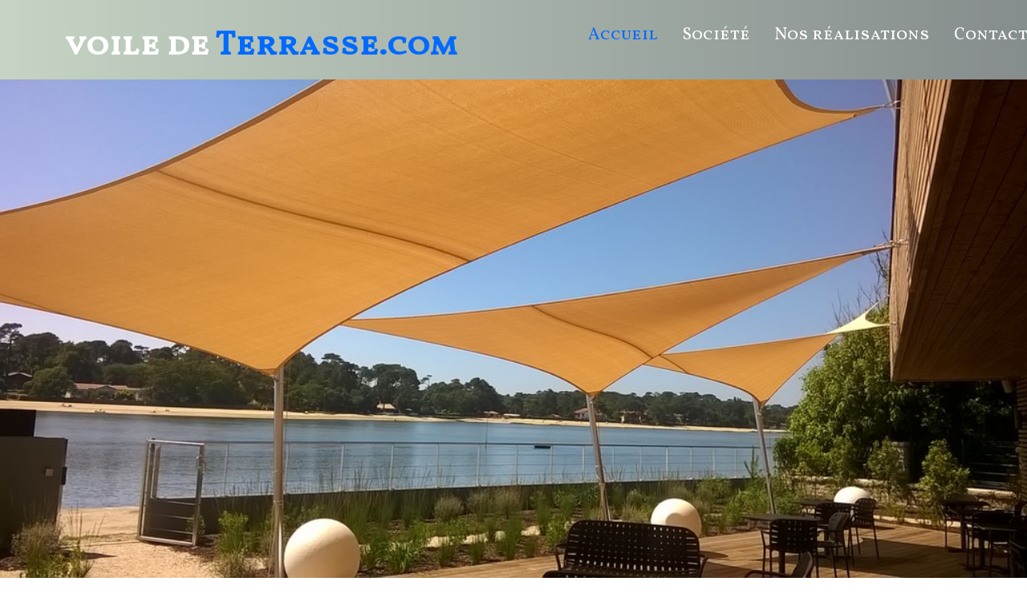

--- FILE ---
content_type: text/html
request_url: https://voiledeterrasse.com/index.html
body_size: 2684
content:
<!doctype html><html lang="fr"><head><meta charset="utf-8"><title>voile d'ombrage sur mesure</title><meta name="description" content="fabrication et pose sur mesure de voile d'ombrage dans les Landes et le pays basque de Hossegor, capbreton, Dax, Anglet, Biarritz jusqu'au Cap ferret Des voiles d'ombrages sur mesures au meilleur rapport qualité prix de la région"><meta name="generator" content="Lauyan TOWeb 8.1.2.812"><meta name="viewport" content="width=device-width, initial-scale=1.0"><link href="_scripts/bootstrap/css/bootstrap.flat.min.css" rel="stylesheet"><link href="https://fonts.googleapis.com/css?family=Vollkorn+SC" rel="stylesheet"><link href="_frame/style.css" rel="stylesheet"><link rel="stylesheet" href="_scripts/bootstrap/css/font-awesome.min.css"><style>.alert a{color:#003399}.ta-left{text-align:left}.ta-center{text-align:center}.ta-justify{text-align:justify}.ta-right{text-align:right}.float-l{float:left}.float-r{float:right}.tw-bkgimg-Ubzo3h4q{z-index:0;position:relative;overflow-y:hidden;overflow-x:hidden;}.tw-bkgimg-Ubzo3h4q::before{content:"";position:absolute;z-index:-1;top:0;bottom:0;left:0;right:0;background:url("_media/img/large/wp-20160621-015.jpg");background-size:cover;background-repeat:no-repeat;background-position:center;background-attachment:fixed;}@media only screen and (max-device-width:1024px){.tw-bkgimg-Ubzo3h4q::before{background-attachment:scroll;}}.tw-bkgimg-FUO5nwOJ{z-index:0;position:relative;overflow-y:hidden;overflow-x:hidden;}.tw-bkgimg-FUO5nwOJ::before{content:"";position:absolute;z-index:-1;top:0;bottom:0;left:0;right:0;background:url("_media/img/large/voile-roumagnac-2.jpg");background-size:cover;background-repeat:no-repeat;background-position:center;background-attachment:fixed;}@media only screen and (max-device-width:1024px){.tw-bkgimg-FUO5nwOJ::before{background-attachment:scroll;}}</style><link href="_frame/print.css" rel="stylesheet" type="text/css" media="print"></head><body><div id="site"><div id="page"><header><div id="toolbar1" class="navbar"><div class="navbar-inner"><div class="container-fluid"><ul id="toolbar1_l" class="nav"><li><a id="logo" href="index.html"><span id="logo-lt">voile de </span><span id="logo-rt">Terrasse.com</span><br><span id="logo-sl" class="hidden-phone"></span></a></li></ul><button type="button" class="btn btn-navbar" data-toggle="collapse" data-target=".nav-collapse"><span class="icon-bar"></span><span class="icon-bar"></span><span class="icon-bar"></span></button><div class="nav-collapse collapse"><ul id="toolbar1_r" class="nav pull-right"><li><ul id="mainmenu" class="nav"><li class="active"><a href="index.html">Accueil</a></li><li><a href="societe.html">Société</a></li><li><a href="nos-realisations.html">Nos réalisations</a></li><li><a href="contact.html">Contact</a></li></ul></li></ul></div></div></div></div></header><div id="content" class="container-fluid"><div id="topic" class="row-fluid"><div id="topic-inner"><div id="top-content" class="span12"><div class="twpara-row row-fluid"><div id="Ubzo3h4q" class="span12 tw-para tw-parallax tw-flex tw-fullvh tw-bkgimg-Ubzo3h4q tw-wtxt" style="display:flex"></div></div><div class="twpara-row row-fluid"><div id="2uGejiG7" class="span12 tw-para "><h2 style="text-align:center"><span style="font-size:26px;"><span style="font-size:22px;">Fabriquant de voiles d'ombrage sur mesure depuis 2005</span></span></h2><div class="pobj obj-after" style="display:flex;justify-content:center;flex-wrap:wrap;text-align:center;"><div class="sobj"style="width:360px;margin:10px;border-radius:50%;"><div style="background:url(_media/img/small/20200516-143526.jpg) no-repeat center;background-size:cover;width:100%;padding-top:100%;border-radius:50%;"></div><div class="soverlay" style="text-align:center;color:#000000;background:#ffffff;border-radius:50%;"><div class="soverlay-text"><p style="margin:0;font-size:140%;">voile d'ombrage de qualité</p><span style="width:100%;font-size:100%;">confection avec toile ajourée de 340gr, couture en fil tenara et anneau inox 316</span></div></div></div><div class="sobj"style="width:360px;margin:10px;border-radius:50%;"><div style="background:url(_media/img/small/wp-20160719-010.jpg) no-repeat center;background-size:cover;width:100%;padding-top:100%;border-radius:50%;"></div><div class="soverlay" style="text-align:center;color:#000000;background:#ffffff;border-radius:50%;"><div class="soverlay-text"><p style="margin:0;font-size:140%;">Accastillage inox</p><span style="width:100%;font-size:100%;">Palan autobloquant et drisse coussin trestec.</span></div></div></div><div class="sobj"style="width:360px;margin:10px;border-radius:50%;"><div style="background:url(_media/img/small/20200619-103600.jpg) no-repeat center;background-size:cover;width:100%;padding-top:100%;border-radius:50%;"></div><div class="soverlay" style="text-align:center;color:#000000;background:#ffffff;border-radius:50%;"><div class="soverlay-text"><p style="margin:0;font-size:140%;">Poteaux</p><span style="width:100%;font-size:100%;">En inox 316 sur mesure </span></div></div></div></div></div></div><div class="twpara-row row-fluid"><div id="FUO5nwOJ" class="span12 tw-para tw-parallax tw-flex tw-fullvh tw-bkgimg-FUO5nwOJ tw-wtxt" style="display:flex"></div></div><div style="text-align:right;min-height:28px"><div class="twsharebtnbar-center"><div class="twsharebtn-margin"><div id="fb-root"></div><script async defer crossorigin="anonymous" src="https://connect.facebook.net/fr_FR/sdk.js#xfbml=1&version=v3.3"></script><script>document.writeln('<div class="fb-share-button" data-href="https://www.voiledeterrasse.com/index.html" data-layout="button" data-size="small"><a target="_blank" href="https://www.facebook.com/sharer/sharer.php?u=' + encodeURIComponent("https://www.voiledeterrasse.com/index.html") + '&amp;src=sdkpreparse" class="fb-xfbml-parse-ignore" rel="noopener">Facebook</a></div>');</script></div><div class="twsharebtn"><script>document.writeln('<div class="fb-like" data-href="https://www.voiledeterrasse.com/index.html" data-width="" data-layout="button" data-action="like" data-size="small" data-show-faces="false" data-share="false">Facebook</div>');</script></div></div></div></div></div></div></div></div></div><script src="_scripts/jquery/jquery.min.js"></script><script src="_scripts/bootstrap/js/bootstrap.min.js"></script><script>function onChangeSiteLang(href){var i=location.href.indexOf("?");if(i>0)href+=location.href.substr(i);document.location.href=href;}</script><script>$(document).ready(function(){$("#searchbox>input").click(function(){$(this).select();});$("#searchbox").click(function(e){if(e.offsetX>e.target.width){}else $("#searchbox").submit()});if(location.href.indexOf("?")>0&&location.href.indexOf("twtheme=no")>0){if(typeof twLzyLoad!=="undefined"){window.addEventListener("load",twLzyLoad);window.addEventListener("scroll",twLzyLoad);window.addEventListener("resize",twLzyLoad);}$("#toolbar1,#toolbar2,#toolbar3,#footersmall,#footerfat").hide();var idbmk=location.href;idbmk=idbmk.substring(idbmk.lastIndexOf("#")+1,idbmk.lastIndexOf("?"));if(idbmk!="")$("html,body").animate({scrollTop:$("#"+idbmk).offset().top},0);}$("#site").prepend("<a href='javascript:void(0)' class='toTop' title='Haut de page'><i class='fa fa-hand-o-up fa-3x toTopLink'></i></a>");var offset=220;var duration=500;$(window).scroll(function(){if($(this).scrollTop()>offset){$(".toTop").fadeIn(duration);}else{$(".toTop").fadeOut(duration);}});$(".toTop").click(function(event){event.preventDefault();$("html, body").animate({scrollTop:0},duration);return(false);});if(typeof onTOWebPageLoaded=="function")onTOWebPageLoaded();});</script></body></html>